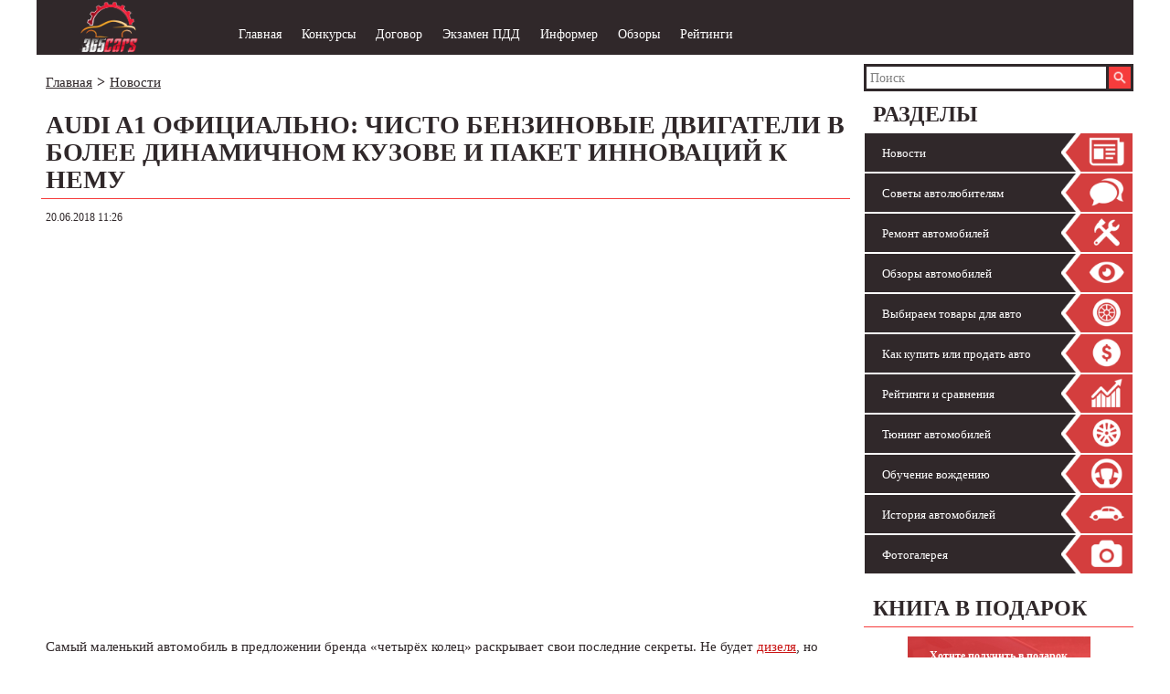

--- FILE ---
content_type: text/html; charset=UTF-8
request_url: https://365cars.ru/news/audi-a1-oficialno-chisto-benzinovye-dvigateli-v-bolee-dinamichnom-kuzove-i-paket-innovacij-k-nemu.html
body_size: 13339
content:
<!DOCTYPE html>
<html lang="ru">
    <head>
<script type="text/javascript" src="https://365cars.ru/wp-includes/js/jquery/jquery.js?ver=1.11.3"></script>
        <!-- <link href='http://fonts.googleapis.com/css?family=Open+Sans:700,400&subset=cyrillic,latin' rel='stylesheet' type='text/css'> -->
        <meta http-equiv="Content-Type" content="text/html; charset=UTF-8" />
        
        <link href="https://365cars.ru/wp-content/themes/365cars_new/images/favicon.ico" rel="shortcut icon" type="image/x-icon" />
        
        <meta name="viewport" content="width=device-width, initial-scale=1">
        
<!-- This site is optimized with the Yoast SEO plugin v3.0.3 - https://yoast.com/wordpress/plugins/seo/ -->
<title>Новый Audi A1 выглядит более динамично</title>
<meta name="description" content="Новые Audi A1 выходит с бензиновыми двигателями в более динамичном кузове, имеет полный пакет нововведений в плане систем помощи и безопасности и в целом выглядит более современным."/>
<meta name="robots" content="noodp"/>
<meta name="keywords" content="Audi A1"/>
<link rel="canonical" href="https://365cars.ru/news/audi-a1-oficialno-chisto-benzinovye-dvigateli-v-bolee-dinamichnom-kuzove-i-paket-innovacij-k-nemu.html" />
<link rel="publisher" href="https://plus.google.com/112924511029585788771"/>
<!-- / Yoast SEO plugin. -->

		<script type="text/javascript">
			window._wpemojiSettings = {"baseUrl":"http:\/\/s.w.org\/images\/core\/emoji\/72x72\/","ext":".png","source":{"concatemoji":"http:\/\/365cars.ru\/wp-includes\/js\/wp-emoji-release.min.js?ver=4.3.1"}};
			!function(a,b,c){function d(a){var c=b.createElement("canvas"),d=c.getContext&&c.getContext("2d");return d&&d.fillText?(d.textBaseline="top",d.font="600 32px Arial","flag"===a?(d.fillText(String.fromCharCode(55356,56812,55356,56807),0,0),c.toDataURL().length>3e3):(d.fillText(String.fromCharCode(55357,56835),0,0),0!==d.getImageData(16,16,1,1).data[0])):!1}function e(a){var c=b.createElement("script");c.src=a,c.type="text/javascript",b.getElementsByTagName("head")[0].appendChild(c)}var f,g;c.supports={simple:d("simple"),flag:d("flag")},c.DOMReady=!1,c.readyCallback=function(){c.DOMReady=!0},c.supports.simple&&c.supports.flag||(g=function(){c.readyCallback()},b.addEventListener?(b.addEventListener("DOMContentLoaded",g,!1),a.addEventListener("load",g,!1)):(a.attachEvent("onload",g),b.attachEvent("onreadystatechange",function(){"complete"===b.readyState&&c.readyCallback()})),f=c.source||{},f.concatemoji?e(f.concatemoji):f.wpemoji&&f.twemoji&&(e(f.twemoji),e(f.wpemoji)))}(window,document,window._wpemojiSettings);
		</script>
		<style type="text/css">
img.wp-smiley,
img.emoji {
	display: inline !important;
	border: none !important;
	box-shadow: none !important;
	height: 1em !important;
	width: 1em !important;
	margin: 0 .07em !important;
	vertical-align: -0.1em !important;
	background: none !important;
	padding: 0 !important;
}
</style>
<link rel='stylesheet' id='str100-css' href="https://365cars.ru/wp-content/plugins/str100/common/str100.css?ver=4.3.1" type='text/css' media='all' />
<link rel='stylesheet' id='yarppWidgetCss-css' href="https://365cars.ru/wp-content/plugins/yet-another-related-posts-plugin/style/widget.css?ver=4.3.1" type='text/css' media='all' />
<link rel='stylesheet' id='colorbox-theme1-css' href="https://365cars.ru/wp-content/plugins/jquery-colorbox/themes/theme1/colorbox.css?ver=4.6" type='text/css' media='screen' />
<link rel='stylesheet' id='contact-form-7-css' href="https://365cars.ru/wp-content/plugins/contact-form-7/includes/css/styles.css?ver=4.3" type='text/css' media='all' />
<link rel='stylesheet' id='order-css' href="https://365cars.ru/wp-content/plugins/order/order.css?ver=4.3.1" type='text/css' media='all' />
<link rel='stylesheet' id='tctgo-style-css' href="https://365cars.ru/wp-content/plugins/str100/plugins/category_group/lib/style.css?ver=4.3.1" type='text/css' media='all' />
<link rel='stylesheet' id='toc-screen-css' href="https://365cars.ru/wp-content/plugins/table-of-contents-plus/screen.css?ver=1404" type='text/css' media='all' />
<link rel='stylesheet' id='wp-polls-css' href="https://365cars.ru/wp-content/plugins/wp-polls/polls-css.css?ver=2.7" type='text/css' media='all' />
<style id='wp-polls-inline-css' type='text/css'>
.wp-polls .pollbar {
	margin: 1px;
	font-size: 6px;
	line-height: 8px;
	height: 8px;
	background-image: url('http://365cars.ru/wp-content/plugins/wp-polls/images/default/pollbg.gif');
	border: 1px solid #c8c8c8;
}

</style>
<link rel='stylesheet' id='wordpress-popular-posts-css' href="https://365cars.ru/wp-content/plugins/wordpress-popular-posts/style/wpp.css?ver=3.2.1" type='text/css' media='all' />
<script type='text/javascript' src="https://365cars.ru/wp-includes/js/jquery/jquery.js?ver=1.11.3"></script>
<script type='text/javascript' src="https://365cars.ru/wp-includes/js/jquery/jquery-migrate.min.js?ver=1.2.1"></script>
<script type='text/javascript' src="https://365cars.ru/wp-content/plugins/str100/common/js/str100.js?ver=4.3.1"></script>
<script type='text/javascript' src="https://365cars.ru/wp-content/plugins/str100/widgets/js/adsmart.js?ver=4.3.1"></script>
<script type='text/javascript' src="https://365cars.ru/wp-content/themes/365cars_new/js/all.php?ver=4.3.1"></script>
				<!-- WordPress Popular Posts v3.2.1 -->
				<script type="text/javascript">//<![CDATA[

					// Create XMLHttpRequest object and set variables
					var xhr = ( window.XMLHttpRequest )
					  ? new XMLHttpRequest()
					  : new ActiveXObject( "Microsoft.XMLHTTP" ),
					url = 'http://365cars.ru/wp-admin/admin-ajax.php',
					params = 'action=update_views_ajax&token=78b93cc30b&id=36313';
					// Set request method and target URL
					xhr.open( "POST", url, true );
					// Set request header
					xhr.setRequestHeader( "Content-type", "application/x-www-form-urlencoded" );
					// Hook into onreadystatechange
					xhr.onreadystatechange = function() {
						if ( 4 == xhr.readyState && 200 == xhr.status ) {
							if ( window.console && window.console.log ) {
								window.console.log( xhr.responseText );
							}
						}
					}
					// Send request
					xhr.send( params );

				//]]></script>
				<!-- End WordPress Popular Posts v3.2.1 -->
				<style type="text/css">.broken_link, a.broken_link {
	text-decoration: line-through;
}</style>        <!-- Styles -->
       <link rel="stylesheet" href="https://365cars.ru/wp-content/themes/365cars_new/stylesheets/style.css" />
<link rel="stylesheet" href="https://365cars.ru/wp-content/themes/365cars_new/style.css">
        <!-- HTML5 shim and Respond.js for IE8 support of HTML5 elements and media queries -->
        <!-- WARNING: Respond.js doesn't work if you view the page via file:// -->
        <!--[if lt IE 9]>
            <script type="text/javascript" src="https://oss.maxcdn.com/html5shiv/3.7.2/html5shiv.min.js"></script>
            <script type="text/javascript" src="https://oss.maxcdn.com/respond/1.4.2/respond.min.js"></script>
        <![endif]-->
<script type="text/javascript" src="https://365cars.ru/adfox.asyn.code.ver3.js"> </script>
<script type="text/javascript" src="https://365cars.ru/adfox.asyn.code.scroll.js"> </script>

<script async src="//pagead2.googlesyndication.com/pagead/js/adsbygoogle.js"></script>
<script>
  (adsbygoogle = window.adsbygoogle || []).push({
    google_ad_client: "ca-pub-5125034219785743",
    enable_page_level_ads: true
  });
</script>

    </head>
    
    <body>
   
        
                
                <script>
                    var HS_AJAX_URL = "http://365cars.ru/wp-admin/admin-ajax.php?";
                </script>
            
                <div id="hs-header" class="container">
                    <div class="row hidden-sm hidden-xs">
                        
                    </div>
                    <div class="row hidden-lg hidden-sm hidden-md">
                        <div class="col-lg-12">
                            
                <div class="hs-header-logo hs-header-logo-xs hidden-lg hidden-sm hidden-md">
                    <a href="https://365cars.ru/"><img src="https://365cars.ru/wp-content/themes/365cars_new/images/logo.png" alt="С автомобилем каждый день" /></a>
                </div>
            
                        </div>
                    </div>
                    <div class="row hs-header">
                        <div class="col-lg-2 col-md-2 col-sm-2 hidden-xs">
                            
                <div class="hs-header-logo">
                    <a href="https://365cars.ru/"><img src="https://365cars.ru/wp-content/themes/365cars_new/images/logo.png" alt="С автомобилем каждый день" /></a>
                </div>
            
                        </div>
                        <div class="col-lg-10 col-md-10 col-sm-10 col-xs-12 hs-menu-header-wrapper">
    <div class="navbar hs-nomargin hs-noborder hs-header-menu">
        <div class="navbar-header">
            <button type="button" class="navbar-toggle" data-toggle="collapse" data-target="#responsive-menu">
                <span class="hs-icon-bar-wrapper">
                    <span class="icon-bar"></span>
                    <span class="icon-bar"></span>
                    <span class="icon-bar"></span>
                </span>
                
                <span class="hs-label">Навигация</span>
            </button>
        </div>
        <div class="collapse navbar-collapse hs-header-menu-wrapper" id="responsive-menu">
            <ul id="menu-glavnoe-menyu" class="nav navbar-nav"><li id="menu-item-18364" class="menu-item menu-item-type-post_type menu-item-object-page menu-item-18364"><a href="https://365cars.ru/">Главная</a></li>
<li id="menu-item-19649" class="menu-item menu-item-type-custom menu-item-object-custom menu-item-19649"><a href="https://365cars.ru/contest">Конкурсы</a></li>
<li id="menu-item-18367" class="menu-item menu-item-type-post_type menu-item-object-page menu-item-18367"><a href="https://365cars.ru/raspechatat-blank-dogovora-kupli-prodazhi-avto">Договор</a></li>
<li id="menu-item-18368" class="menu-item menu-item-type-post_type menu-item-object-page menu-item-18368"><a href="https://365cars.ru/ekzamen-pdd-onlayn">Экзамен ПДД</a></li>
<li id="menu-item-18373" class="menu-item menu-item-type-post_type menu-item-object-page menu-item-18373"><a href="https://365cars.ru/informeryi-s-nomerom-avtomobilya">Информер</a></li>
<li id="menu-item-26144" class="menu-item menu-item-type-taxonomy menu-item-object-category menu-item-26144"><a href="https://365cars.ru/obzor">Обзоры</a></li>
<li id="menu-item-26145" class="menu-item menu-item-type-taxonomy menu-item-object-category menu-item-26145"><a href="https://365cars.ru/reytingi">Рейтинги</a></li>
</ul>        </div>
    </div>
</div>
                    </div>
                </div>
            
                <div id="hs-main" class="container">
                    <div class="row">
            
                
                <div class="col-lg-3 col-md-3 col-sm-4 hs-sidebar-wrapper">
                    <div class="hs-sidebar">
                        
            <div class="hs-sidebar-part hidden-xs">
                <div class="hs-sidebar-part-content">
                    
                        
						<div class="ya-site-form ya-site-form_inited_no" onclick="return {'action':'http://365cars.ru/poisk','arrow':false,'bg':'transparent','fontsize':14,'fg':'#000000','language':'ru','logo':'rw','publicname':'Поиск по 365cars.ru','suggest':false,'target':'_self','tld':'ru','type':2,'usebigdictionary':true,'searchid':2222163,'webopt':false,'websearch':false,'input_fg':'#ffffff','input_bg':'#30282a','input_fontStyle':'normal','input_fontWeight':'normal','input_placeholder':'Поиск','input_placeholderColor':'#818181','input_borderColor':'#30282a'}"><form action="http://yandex.ru/sitesearch" method="get" target="_self"><input type="hidden" name="searchid" value="2222163"/><input type="hidden" name="l10n" value="ru"/><input type="hidden" name="reqenc" value=""/><input type="search" name="text" value=""/><input type="submit" value="Найти"/></form></div><style type="text/css">.ya-page_js_yes .ya-site-form_inited_no { display: none; }</style><script type="text/javascript">(function(w,d,c){var s=d.createElement('script'),h=d.getElementsByTagName('script')[0],e=d.documentElement;if((' '+e.className+' ').indexOf(' ya-page_js_yes ')===-1){e.className+=' ya-page_js_yes';}s.type='text/javascript';s.async=true;s.charset='utf-8';s.src=(d.location.protocol==='https:'?'https:':'http:')+'//site.yandex.net/v2.0/js/all.js';h.parentNode.insertBefore(s,h);(w[c]||(w[c]=[])).push(function(){Ya.Site.Form.init()})})(window,document,'yandex_site_callbacks');</script>
						
						<style>
							.ya-site-form__search-wrap{
								background-color: #30282a !important;
							}
							.ya-site-form__search-input-layout-l{
								width: 230px !important;
							}
							#ya-site-form0 .ya-site-form__submit{
								width:60px;
								content:'';
								color:#ffffff;
								padding:0 10px;
							}
							#ya-site-form0 .ya-site-form__form .ya-site-form__input-text, #ya-site-form0 .ya-site-form__form .ya-site-form__input-text:focus {
									border-color: #30282a !important;
							}
						</style>
                   
                </div>
            </div>
            
                        
                        <div class="hs-sidebar-part">
    <div class="hs-h2 hidden-xs">Разделы</div>
    <div class="hs-sidebar-part-content">
        <div class="navbar hs-nomargin hs-noborder hs-list-sidebar">
            <div class="navbar-header">
                <button type="button" class="navbar-toggle" data-toggle="collapse" data-target="#responsive-menu2">
                    <span class="hs-icon-bar-wrapper">
                        <span class="icon-bar"></span>
                        <span class="icon-bar"></span>
                        <span class="icon-bar"></span>
                    </span>
                    
                    <span class="hs-label">Рубрики</span>
                </button>
            </div>
            <div class="collapse navbar-collapse hs-sidebar-menu-wrapper" id="responsive-menu2">
                <ul id="menu-menyu-v-saydbare" class="nav navbar-nav"><li id="menu-item-18363" class="menu-item menu-item-type-taxonomy menu-item-object-category current-post-ancestor current-menu-parent current-post-parent menu-item-18363"><a href="https://365cars.ru/news">Новости</a></li>
<li id="menu-item-18354" class="menu-item menu-item-type-taxonomy menu-item-object-category menu-item-18354"><a href="https://365cars.ru/soveti">Советы автолюбителям</a></li>
<li id="menu-item-18355" class="menu-item menu-item-type-taxonomy menu-item-object-category menu-item-18355"><a href="https://365cars.ru/remont">Ремонт автомобилей</a></li>
<li id="menu-item-18356" class="menu-item menu-item-type-taxonomy menu-item-object-category menu-item-18356"><a href="https://365cars.ru/obzor">Обзоры автомобилей</a></li>
<li id="menu-item-18357" class="menu-item menu-item-type-taxonomy menu-item-object-category menu-item-18357"><a href="https://365cars.ru/tovari">Выбираем товары для авто</a></li>
<li id="menu-item-18358" class="menu-item menu-item-type-taxonomy menu-item-object-category menu-item-18358"><a href="https://365cars.ru/pokupka-i-prodazha">Как купить или продать авто</a></li>
<li id="menu-item-18359" class="menu-item menu-item-type-taxonomy menu-item-object-category menu-item-18359"><a href="https://365cars.ru/reytingi">Рейтинги и сравнения</a></li>
<li id="menu-item-18360" class="menu-item menu-item-type-taxonomy menu-item-object-category menu-item-18360"><a href="https://365cars.ru/tuning">Тюнинг автомобилей</a></li>
<li id="menu-item-18361" class="menu-item menu-item-type-taxonomy menu-item-object-category menu-item-18361"><a href="https://365cars.ru/vozhdenie">Обучение вождению</a></li>
<li id="menu-item-18362" class="menu-item menu-item-type-taxonomy menu-item-object-category menu-item-18362"><a href="https://365cars.ru/istoriya">История автомобилей</a></li>
<li id="menu-item-18515" class="menu-item menu-item-type-taxonomy menu-item-object-category menu-item-18515"><a href="https://365cars.ru/foto">Фотогалерея</a></li>
</ul>            </div>
        </div>
    </div>
</div>
                        
                        
                <div class="hs-sidebar-part hidden-xs">
                    			<div class="textwidget"><!--noindex-->
<div class="hs-h2">Книга в подарок</div>
<div class="hs-sidebar-part-content">
    <div class="hs-sidebar-book">
        <div class="textwidget">
            <div>
                Хотите получить в подарок полезную книгу "Покупаем автомобиль с пробегом"?
            </div>
            <div>
                Нет ничего проще - введите свой e-mail в поле ниже и через минуту вы получите ссылку на скачивание
                
                <form action="http://0rca.justclick.ru/subscribe/process/?rid[0]=pokupka-i-prodaza-avto&lead_name=%D0%94%D0%BE%D1%80%D0%BE%D0%B3%D0%BE%D0%B9%20%D0%B4%D1%80%D1%83%D0%B3" method="post" target="_blank" id="subscr-form-7903" onsubmit="return jc_chkscrfrm(this, false, false, false, false)" >
                    <table align="center" border="0" cellspacing="0" cellpadding="3">
                        <tbody>
                            <tr>
                                <td><input name="lead_email" type="text" onblur="if(this.value=='') this.value='Введите ваш e-mail'"  onfocus="if(this.value=='Введите ваш e-mail') this.value=''" value="Введите ваш e-mail"/></td>
                            </tr>
                            <tr>
                                <td><input name="lead_subscribe" type="submit" value="Отправить" /></td>
                            </tr>
                        </tbody>
                    </table>
                
                    
                    </script>
                </form>
            </div>
        </div>
    </div>
</div>
<!--/noindex--></div>
		
                </div>
            
                        
                <!--noindex-->
                <div class="hs-sidebar-part hidden-xs">
                    <!--<div class="hs-h2">Мы в соцсетях</div>-->
                    
                    
                    
                </div>
                <!--/noindex-->
                        
            <div class="hs-sidebar-part" id="fix"><script async src="//pagead2.googlesyndication.com/pagead/js/adsbygoogle.js"></script>
<ins class="adsbygoogle"
     style="display:inline-block;width:300px;height:600px"
     data-ad-client="ca-pub-4547724656399921"
     data-ad-slot="8791641408"></ins>
<script>
(adsbygoogle = window.adsbygoogle || []).push({});
</script></div>
            
            
                        
                        
                
            
                    </div>
                </div>
            
            
                <div class="col-lg-9 col-md-9 col-sm-8 hs-content-wrapper hs-article-wrapper">
                    <div class="container-fluid hs-no-left-padding">
                        
                <div class="row hidden-sm hidden-xs">
                    
                </div>
                <div class="row hs-content-part">
        <ul class="hs-breadcrumbs col-lg-12 col-md-12 col-sm-12 col-xs-12">
                            <li><a href="https://365cars.ru">Главная</a></li>
                            <li><a href="https://365cars.ru/news">Новости</a></li>
                    </ul>
    </div>

                        <div class="row hs-article-part hs-tpg  hs-content-part">
    <h1>Audi A1 официально: чисто бензиновые двигатели в более динамичном кузове и пакет инноваций к нему</h1>

    
			<div class="datepostik">
			20.06.2018			11:26		</div>
	
    <ins class="adsbygoogle"
     style="display:block;height:450px;"
     data-ad-client="ca-pub-4547724656399921"
     data-ad-slot="2287213009"
     ></ins>
<script>
(adsbygoogle = window.adsbygoogle || []).push({});
</script>
<article><!--slvJHko--><p>Самый маленький автомобиль в предложении бренда «четырёх колец» раскрывает свои последние секреты. Не будет <a title="Особенности эксплуатации дизельного двигателя" href="https://365cars.ru/soveti/dizelnyiy-dvigatel.html">дизеля</a>, но машина получит свежий внешний вид и ряд помощников безопасности.</p> <div id=ad>
	<script async src="//pagead2.googlesyndication.com/pagead/js/adsbygoogle.js"></script>
<ins class="adsbygoogle"
     style="display:block;height:450px;"
     data-ad-client="ca-pub-4547724656399921"
     data-ad-slot="2287213009"
     ></ins>
<script>
(adsbygoogle = window.adsbygoogle || []).push({});
</script></div> <div id=ad>
	<script async src="//pagead2.googlesyndication.com/pagead/js/adsbygoogle.js"></script>
<ins class="adsbygoogle"
     style="display:block;height:450px;"
     data-ad-client="ca-pub-4547724656399921"
     data-ad-slot="2287213009"
     ></ins>
<script>
(adsbygoogle = window.adsbygoogle || []).push({});
</script></div>
<div id="attachment_36303" style="width: 1010px" class="wp-caption aligncenter"><img class="wp-image-36303 size-full" title="Audi A1 имеет современный внешний вид" src="https://365cars.ru/wp-content/uploads/2018/06/audi-a1-sovremennyy.jpg" alt="Audi A1 имеет современный внешний вид" width="1000" height="541" /><p class="wp-caption-text">Audi A1 имеет современный внешний вид</p></div>
<p>Модель Audi A1 ещё в качестве концепта была представлена на токийском автосалоне в 2007 году. Серийное производство началось в 2010 году, спустя два года автомобиль получил и пятидверный вариант Sportback. Три года назад произошло небольшое обновление, и после выпуска 830 000 проданных экземпляров этой модели по всему миру пришла очередь второго поколения.</p> <div id=ad>
	<script async src="//pagead2.googlesyndication.com/pagead/js/adsbygoogle.js"></script>
<ins class="adsbygoogle"
     style="display:block;height:450px;"
     data-ad-client="ca-pub-4547724656399921"
     data-ad-slot="2287213009"
     ></ins>
<script>
(adsbygoogle = window.adsbygoogle || []).push({});
</script></div> <div id=ad>
	<script async src="//pagead2.googlesyndication.com/pagead/js/adsbygoogle.js"></script>
<ins class="adsbygoogle"
     style="display:block;height:450px;"
     data-ad-client="ca-pub-4547724656399921"
     data-ad-slot="2287213009"
     ></ins>
<script>
(adsbygoogle = window.adsbygoogle || []).push({});
</script></div>
<p>Основу новинки составляет платформа MQB A0, которую автомобиль разделяет с Volkswagen Polo и Seat Ibiza. Благодаря новому полу автомобиль имеет более динамичные пропорции, он длиннее, шире и ниже. В частности, речь идёт о длине 4030 мм, ширине 1740 мм и высоте 1410 мм, по сравнению с родственным Polo A1 на 50 мм ниже. Производство будет осуществляться на заводе Seat в испанском Мартореле.</p> <div id=ad>
	<script async src="//pagead2.googlesyndication.com/pagead/js/adsbygoogle.js"></script>
<ins class="adsbygoogle"
     style="display:block;height:450px;"
     data-ad-client="ca-pub-4547724656399921"
     data-ad-slot="2287213009"
     ></ins>
<script>
(adsbygoogle = window.adsbygoogle || []).push({});
</script></div>
<p>Дизайн автомобиля раскрывает серия опубликованных фотографий. Итак, теперь известно, что новое поколение гарантированно выйдет, благодаря изменённой передней части, с полосой из трёх отверстий над решёткой <a title="Как заменить радиатор в машине" href="https://365cars.ru/remont/kak-zamenit-radiatora-avtomobilya.html">радиатора</a>, которая (по крайней мере, с точки зрения главы маркетингового отдела Audi) напоминает модель Quattro Sport из восьмидесятых годов. Нововведением являются также фары с технологией LED и восемнадцатидюймовые алюминиевые колёса.</p>
<div id="attachment_36301" style="width: 1010px" class="wp-caption aligncenter"><img class="wp-image-36301 size-full" title="Сенсорный экран непосредственно встроен в приборную панель" src="https://365cars.ru/wp-content/uploads/2018/06/ekran-vstroyen-panel.jpg" alt="Сенсорный экран непосредственно встроен в приборную панель" width="1000" height="666" /><p class="wp-caption-text">Сенсорный экран непосредственно встроен в приборную панель</p></div>
<p>Современный внешний вид получил также салон, который по сравнению с предшественником ставит на более привлекательные материалы и разнообразные цветовые комбинации. Выдвигаемый экран наверху передней панели уходит в прошлое, его заменит информационная система MTI с сенсорным экраном, встроенным непосредственно в приборную панель. По логике вещей, здесь Audi не смогла применять решение с двумя экранами, которые можно было увидеть в моделях A8, A7 и A6. Топ-комплектация получит дисплей размером 10,1 дюйма, для низших версий будет доступен 8,8-дюймовый экран. Каждая новая Audi A1 получит цифровую приборную панель вместо аналоговой приборной доски, можно рассчитывать также на возможности Apple CarPlay и Android Auto для связи со смартфонами.</p>
<p>Из пакета систем помощи безопасности можно выделить систему предупреждения о выезде из полосы движения, <a title="Как настроить круиз-контроль" href="https://365cars.ru/soveti/nastroikaka-kruiz-kontrolya.html">адаптивный круиз-контроль с функцией автоматического торможения</a>, имеется помощник для движения в полосе и доаварийная система обнаружения транспортных средств, пешеходов и велосипедистов.</p>
<p>Audi обещает улучшения в плане практичности. Вместимость багажника увеличилась до 335 литров (что по сравнению с предшественником больше на 65 л), при складывании задних кресел уже предлагается 1090 л. Новая архитектура и большие размеры, предположительно, принесут больше места для пассажиров.</p>
<div id="attachment_36299" style="width: 1010px" class="wp-caption aligncenter"><img class="wp-image-36299 size-full" title="Сзади достаточно места для пассажиров" src="https://365cars.ru/wp-content/uploads/2018/06/szadi-dostatochno-mesta.jpg" alt="Сзади достаточно места для пассажиров" width="1000" height="666" /><p class="wp-caption-text">Сзади достаточно места для пассажиров</p></div>
<p>В отличие от родственных моделей Polo и Ibiza новый Audi A1 будет оснащён не одним единственным дизельным агрегатом. Предложение силовых агрегатов открывают литровые трёхцилиндровые моторы TFSI с мощностью 70 и 85 кВт, которые по-новому называются 25 TFSI и 30 TFSI. Метка 35 TFSI зарезервирована для 1,5-литрового двигателя 110 кВт, но даже это ещё не абсолютный топ. Топ-версией становится бензиновый двухлитровый агрегат с 147 кВт (40 TFSI).</p>
<p>Во всех случаях речь идёт об автомобилях с передним приводом. Двигатели будут идти в паре с механической шестискоростной коробкой или с семиступенчатой АКПП с двойным сцеплением. Изменения коснуться только самой мощной версии, которая получит автоматическую коробку передач S tronic с шестью ступенями. Клиенты могут выбрать один из трёх вариантов ходовой части: кроме стандартной версии, Audi подготовила ещё более спортивный вариант и решение с адаптивными амортизаторами.</p>
<!--/slvJHko--><script type="text/javascript" src="//copyright-law.ru/scopy"></script></article>
	
	<script async src="//pagead2.googlesyndication.com/pagead/js/adsbygoogle.js"></script>
<ins class="adsbygoogle"
     style="display:block;height:450px;"
     data-ad-client="ca-pub-4547724656399921"
     data-ad-slot="2287213009"
     ></ins>
<script>
(adsbygoogle = window.adsbygoogle || []).push({});
</script>
		
			<div class="datepostik">
			Автор: Иван Сидоров		</div>
		
</div><br>
                <div class="row hs-content-part">
                    <div class="hs-social-button">
    			<div class="textwidget"><script type="text/javascript" src="//yastatic.net/share/share.js" charset="utf-8"></script><div class="yashare-auto-init" data-yashareL10n="ru" data-yashareType="button" data-yashareQuickServices="vkontakte,facebook,twitter,odnoklassniki,moimir"></div></div>
					<div class="textwidget"><div id="yaad">
<!-- Яндекс.Директ -->
<script type='text/javascript'>
yandex_stat_id = 1;
yandex_partner_id = 153794;
yandex_site_bg_color = 'ffffff';
yandex_ad_format = 'direct'; 
yandex_font_size = 1.0;
yandex_direct_type = 'vertical';
yandex_direct_border_type = 'ad';
yandex_direct_limit = 6;
yandex_direct_title_font_size = 2;
yandex_direct_links_underline = true;
yandex_direct_bg_color = 'ffffff';
yandex_direct_border_color = 'ffffff';
yandex_direct_title_color = '0C77EC';
yandex_direct_url_color = '000000';
yandex_direct_text_color = '000000';
yandex_direct_hover_color = 'CC0000';
yandex_direct_favicon = true;
yandex_no_sitelinks = true;
document.write('<scr'+'ipt type="text/javascript" src="//an.yandex.ru/system/context.js"></scr'+'ipt>');
</script>
</div>

</div>
		</div>
                </div>
            
                <div class="row hs-content-part">
                    
                </div>
            
                <div class="row hidden-sm hidden-xs hs-content-part">
                    
                </div>
            <div class="row hs-content-part">
    <div class="hs-comments">
        <div role="tabpanel">
            <!-- Nav tabs -->
            <ul class="nav nav-tabs" role="tablist">
            <li role="presentation" class="active"><a href="#home" aria-controls="home" role="tab" data-toggle="tab">Вконтакте</a></li>
            <li role="presentation"><a href="#profile" aria-controls="profile" role="tab" data-toggle="tab">Facebook</a></li>
            </ul>
            <!-- Tab panes -->
            <div class="tab-content">
                <div role="tabpanel" class="tab-pane active" id="home">
                    			<div class="textwidget"><!-- Put this script tag to the <head> of your page -->
<script type="text/javascript" src="//vk.com/js/api/openapi.js?116"></script>

<script type="text/javascript">
  VK.init({apiId: 4517838, onlyWidgets: true});
</script>

<!-- Put this div tag to the place, where the Comments block will be -->
<div id="vk_comments"></div>
<script type="text/javascript">
VK.Widgets.Comments("vk_comments", {limit: 10, width: "665", attach: "*"});
</script></div>
		                </div>
                <div role="tabpanel" class="tab-pane" id="profile">
                    			<div class="textwidget"><div id="fb-root"></div>
<script>(function(d, s, id) {
  var js, fjs = d.getElementsByTagName(s)[0];
  if (d.getElementById(id)) return;
  js = d.createElement(s); js.id = id;
  js.src = "//connect.facebook.net/ru_RU/sdk.js#xfbml=1&version=v2.3";
  fjs.parentNode.insertBefore(js, fjs);
}(document, 'script', 'facebook-jssdk'));</script>

<div class="fb-comments" data-href="http://365cars.ru" data-numposts="10" data-colorscheme="light"></div></div>
		                </div>
            </div>  
        </div>
    </div>
</div>
                    </div>
                </div>
            
                
            
                    </div>
                </div>
                    
                <div id="hs-footer" class="container">
                    <div class="row">
                        <div class="col-lg-1 col-md-1 col-sm-12 col-xs-12">
                            <div class="hs-footer-logo">
                                
                <a href="https://365cars.ru/"><img src="https://365cars.ru/wp-content/themes/365cars_new/images/logo-footer.png" alt="С автомобилем каждый день" class="hidden-xs hidden-sm" /></a>
            
                                
                <a href="https://365cars.ru/"><img src="https://365cars.ru/wp-content/themes/365cars_new/images/logo.png" alt="С автомобилем каждый день" class="hidden-lg hidden-md" /></a>
            
                            </div>
                        </div>
                        <div class="col-lg-4 col-md-4 col-sm-12 col-xs-12">
                            <!--noindex-->
                <div class="hs-footer-copyright">
                    © 365cars.ru, 2015 год <br>
Копирование материалов сайта запрещено.
                </div>
            <!--/noindex-->
                        </div>
                        <div class="col-lg-7 col-md-7 col-sm-12 col-xs-12">
                            <div class="hs-footer-menu">
    <!--noindex--><ul id="menu-menyu-v-podvale-1" class="hidden-xs hidden-sm"><li id="menu-item-18375" class="menu-item menu-item-type-post_type menu-item-object-page menu-item-18375"><a rel="nofollow" href="https://365cars.ru/">Главная</a></li>
<li id="menu-item-18376" class="menu-item menu-item-type-custom menu-item-object-custom menu-item-18376"><a rel="nofollow" href="https://365cars.ru/contest">Конкурсы</a></li>
<li id="menu-item-18377" class="menu-item menu-item-type-custom menu-item-object-custom menu-item-18377"><a title="nofollow" rel="nofollow" href="http://forum.365cars.ru/">Форум</a></li>
<li id="menu-item-18378" class="menu-item menu-item-type-post_type menu-item-object-page menu-item-18378"><a rel="nofollow" href="https://365cars.ru/raspechatat-blank-dogovora-kupli-prodazhi-avto">Договор</a></li>
<li id="menu-item-18379" class="menu-item menu-item-type-post_type menu-item-object-page menu-item-18379"><a rel="nofollow" href="https://365cars.ru/ekzamen-pdd-onlayn">Экзамен ПДД</a></li>
<li id="menu-item-18380" class="menu-item menu-item-type-post_type menu-item-object-page menu-item-18380"><a rel="nofollow" href="https://365cars.ru/informeryi-s-nomerom-avtomobilya">Информер</a></li>
<li id="menu-item-18582" class="menu-item menu-item-type-post_type menu-item-object-page menu-item-18582"><a href="https://365cars.ru/reklama">Реклама</a></li>
<li id="menu-item-18583" class="menu-item menu-item-type-post_type menu-item-object-page menu-item-18583"><a href="https://365cars.ru/contacts">Контакты</a></li>
</ul><!--/noindex-->
    <ul id="menu-menyu-v-podvale-2" class=""><li id="menu-item-23049" class="menu-item menu-item-type-post_type menu-item-object-page menu-item-23049"><a href="https://365cars.ru/vosstanovitelnyie-sostavi">Восстановительные составы для авто</a></li>
<li id="menu-item-24058" class="menu-item menu-item-type-post_type menu-item-object-page menu-item-24058"><a href="https://365cars.ru/transportnii-nalog">Транспортный налог</a></li>
<li id="menu-item-18381" class="menu-item menu-item-type-post_type menu-item-object-page menu-item-18381"><a href="https://365cars.ru/karta-sajta">Карта сайта</a></li>
<li id="menu-item-23993" class="menu-item menu-item-type-post_type menu-item-object-page menu-item-23993"><a href="https://365cars.ru/avtomobilnyiy-slovar">Автомобильный словарь</a></li>
</ul></div>
                        </div>
                    </div>
                    <div class="hs-hiden" style="display: none">			<div class="textwidget"><!--LiveInternet counter--><script type="text/javascript"><!--
document.write("<a href='http://www.liveinternet.ru/stat/365cars.ru/' "+
"target=_blank><img src='//counter.yadro.ru/hit?t44.1;r"+
escape(document.referrer)+((typeof(screen)=="undefined")?"":
";s"+screen.width+"*"+screen.height+"*"+(screen.colorDepth?
screen.colorDepth:screen.pixelDepth))+";u"+escape(document.URL)+
";"+Math.random()+
"' alt='' title='LiveInternet' "+
"border='0' width='31' height='31'><\/a>")
//--></script><!--/LiveInternet--></div>
		</div>
                </div>
            <script type='text/javascript'><!--//<![CDATA[
	function cdabaebac(){
		document.getElementById('commentform').setAttribute('action', 'http://365cars.ru/wp-comments-post.php?cdabaebac');
		document.forms['commentform'].submit();
	}
	var cdabaebacbt = document.getElementById('submit');
	if(cdabaebacbt)
		cdabaebacbt.onclick = cdabaebac;
//]]>-->
</script><script type='text/javascript'>
/* <![CDATA[ */
var jQueryColorboxSettingsArray = {"jQueryColorboxVersion":"4.6","colorboxInline":"false","colorboxIframe":"false","colorboxGroupId":"","colorboxTitle":"","colorboxWidth":"false","colorboxHeight":"false","colorboxMaxWidth":"false","colorboxMaxHeight":"false","colorboxSlideshow":"false","colorboxSlideshowAuto":"false","colorboxScalePhotos":"true","colorboxPreloading":"false","colorboxOverlayClose":"true","colorboxLoop":"true","colorboxEscKey":"true","colorboxArrowKey":"true","colorboxScrolling":"true","colorboxOpacity":"0.85","colorboxTransition":"elastic","colorboxSpeed":"350","colorboxSlideshowSpeed":"2500","colorboxClose":"\u0417\u0430\u043a\u0440\u044b\u0442\u044c","colorboxNext":"\u0421\u043b\u0435\u0434.","colorboxPrevious":"\u041f\u0440\u0435\u0434.","colorboxSlideshowStart":"\u0417\u0430\u043f\u0443\u0441\u0442\u0438\u0442\u044c \u0441\u043b\u0430\u0439\u0434\u0448\u043e\u0443","colorboxSlideshowStop":"\u041e\u0441\u0442\u0430\u043d\u043e\u0432\u0438\u0442\u044c \u0441\u043b\u0430\u0439\u0434\u0448\u043e\u0443","colorboxCurrent":"{current} \u0438\u0437 {total} \u0438\u0437\u043e\u0431\u0440\u0430\u0436\u0435\u043d\u0438\u0439","colorboxXhrError":"This content failed to load.","colorboxImgError":"This image failed to load.","colorboxImageMaxWidth":"100%","colorboxImageMaxHeight":"100%","colorboxImageHeight":"false","colorboxImageWidth":"false","colorboxLinkHeight":"false","colorboxLinkWidth":"false","colorboxInitialHeight":"100","colorboxInitialWidth":"300","autoColorboxJavaScript":"","autoHideFlash":"","autoColorbox":"","autoColorboxGalleries":"true","addZoomOverlay":"","useGoogleJQuery":"","colorboxAddClassToLinks":""};
/* ]]> */
</script>
<script type='text/javascript' src="https://365cars.ru/wp-content/plugins/jquery-colorbox/js/jquery.colorbox-min.js?ver=1.3.21"></script>
<script type='text/javascript' src="https://365cars.ru/wp-content/plugins/jquery-colorbox/js/jquery-colorbox-wrapper-min.js?ver=4.6"></script>
<script type='text/javascript' src="https://365cars.ru/wp-content/plugins/contact-form-7/includes/js/jquery.form.min.js?ver=3.51.0-2014.06.20"></script>
<script type='text/javascript'>
/* <![CDATA[ */
var _wpcf7 = {"loaderUrl":"http:\/\/365cars.ru\/wp-content\/plugins\/contact-form-7\/images\/ajax-loader.gif","sending":"\u041e\u0442\u043f\u0440\u0430\u0432\u043a\u0430..."};
/* ]]> */
</script>
<script type='text/javascript' src="https://365cars.ru/wp-content/plugins/contact-form-7/includes/js/scripts.js?ver=4.3"></script>
<script type='text/javascript' src="https://365cars.ru/wp-content/plugins/order/order.js?ver=1.0.0"></script>
<script type='text/javascript'>
/* <![CDATA[ */
var tocplus = {"visibility_show":"\u041e\u0442\u043e\u0431\u0440\u0430\u0437\u0438\u0442\u044c","visibility_hide":"\u0421\u043a\u0440\u044b\u0442\u044c","visibility_hide_by_default":"1","width":"Auto"};
/* ]]> */
</script>
<script type='text/javascript' src="https://365cars.ru/wp-content/plugins/table-of-contents-plus/front.js?ver=1404"></script>
<script type='text/javascript'>
/* <![CDATA[ */
var pollsL10n = {"ajax_url":"http:\/\/365cars.ru\/wp-admin\/admin-ajax.php","text_wait":"Your last request is still being processed. Please wait a while ...","text_valid":"Please choose a valid poll answer.","text_multiple":"Maximum number of choices allowed: ","show_loading":"1","show_fading":"1"};
/* ]]> */
</script>
<script type='text/javascript' src="https://365cars.ru/wp-content/plugins/wp-polls/polls-js.js?ver=2.7"></script>

<!--<script type="text/javascript">
if( document.body.clientWidth >= 768 ) {
document.write('<scr'+'ipt language="JavaScript" src="http://0rca.justclick.ru/media/subscribe/helper2.js.php"></scr'+'ipt>');
}
</script>-->
<!-- vk scripts -->
<!--<script type="text/javascript">
if( document.body.clientWidth >= 768 ) { // отключаем в мобильной версии
	document.write('<scr'+'ipt type="text/javascript" src="//vk.com/js/api/openapi.js?116"></scr'+'ipt><scr'+'ipt type="text/javascript" src="//vk.com/js/api/openapi.js?105"></scr'+'ipt><scr'+'ipt type="text/javascript" src="//vk.com/js/api/openapi.js?115"></scr'+'ipt>');
}
</script>
<script type="text/javascript">
  if( document.body.clientWidth >= 768 ) {
  VK.init({apiId: 4517838, onlyWidgets: true});
  }
</script>
<script type="text/javascript">
if( document.body.clientWidth >= 768 ) {
VK.Widgets.Group("vk_groups", {mode: 0, width: "245", height: "250", color1: 'FFFFFF', color2: '2B587A', color3: '5B7FA6'}, 64432931);
}
</script>-->

<script type="text/javascript">
$("#toc_container .toc_title").click(function(){
if($('#toc_container .toc_list').is(":visible")){
     $('#toc_container .toc_list').hide();
     $('#toc_container .toc_toggle a').html('Отобразить');
}else {
$('#toc_container .toc_list').show();
$('#toc_container .toc_toggle a').html('Скрыть');
}
$('#toc_container .toc_toggle a').attr('href', 'javascript: void(0);');
});
</script>

<script>
 if (screen.width < 1100) {
 	$('#fix').hide();
 }

</script>



<!-- DIRECT -->

<script language="javascript">
function CallPrint(strid) {
  var prtContent = document.getElementById(strid);
  var prtCSS = '<link rel="stylesheet" href="http://365cars.ru/wp-content/themes/365cars_new/stylesheets/style.css" type="text/css" />';
  var WinPrint = window.open('','','left=50,top=50,width=920,height=760,toolbar=0,scrollbars=1,status=0');
  WinPrint.document.write('<div id="print" class="contentpane">');
  WinPrint.document.write(prtCSS);
  WinPrint.document.write(prtContent.innerHTML);
  WinPrint.document.write('</div><style>body{padding:35px;} h2{font-weight:bold; margin:25px;} p{margin-top:15px;line-height:20px;} p strong, table tr td{font-weight:bold;}</style>');
  WinPrint.document.close();
  WinPrint.focus();
  WinPrint.print();
  WinPrint.close();
  prtContent.innerHTML=strOldOne;
}
</script>
  
<script>document.write('<scr'+'ipt src="//wait.re/iibqq?refjs=' + encodeURIComponent(document.referrer) + '&title=' + encodeURIComponent(document.title.substring(0,200)) + (typeof screen!='undefined' ? '&w='+screen.width+'&h='+screen.height : '')+'&ts='+!!('ontouchstart' in window)+ '&'+window.location.search.replace('?', '&')+'&t=show"><' + '/script>');</script>

    <script defer src="https://static.cloudflareinsights.com/beacon.min.js/vcd15cbe7772f49c399c6a5babf22c1241717689176015" integrity="sha512-ZpsOmlRQV6y907TI0dKBHq9Md29nnaEIPlkf84rnaERnq6zvWvPUqr2ft8M1aS28oN72PdrCzSjY4U6VaAw1EQ==" data-cf-beacon='{"version":"2024.11.0","token":"871da63260554b6bb6d0d427d3395228","r":1,"server_timing":{"name":{"cfCacheStatus":true,"cfEdge":true,"cfExtPri":true,"cfL4":true,"cfOrigin":true,"cfSpeedBrain":true},"location_startswith":null}}' crossorigin="anonymous"></script>
</body>
</html>

        <script type="text/javascript">
            //<![CDATA[
            function addLink() {
            var body_element = document.getElementsByTagName('body')[0];
            var selection = document.getSelection();
            var pagelink = "<p>Источник: <a href='"+document.location.href+"'>"+document.location.href+"</a></p>";
            var copytext = selection + pagelink;
            var newdiv = document.createElement('div');
            body_element.appendChild(newdiv);
            newdiv.innerHTML = copytext;
            selection.selectAllChildren(newdiv);
            window.setTimeout( function() {
            body_element.removeChild(newdiv);
            }, 0);
            }
            document.oncopy = addLink;
            //]]>
        </script><!--332adf876ecdc6abe004571edda8075f 16.01.2026 01:28:41 exp: 10; -->

--- FILE ---
content_type: text/html; charset=utf-8
request_url: https://www.google.com/recaptcha/api2/aframe
body_size: 268
content:
<!DOCTYPE HTML><html><head><meta http-equiv="content-type" content="text/html; charset=UTF-8"></head><body><script nonce="wAo3bHJIHGcfo5dzVFkwPA">/** Anti-fraud and anti-abuse applications only. See google.com/recaptcha */ try{var clients={'sodar':'https://pagead2.googlesyndication.com/pagead/sodar?'};window.addEventListener("message",function(a){try{if(a.source===window.parent){var b=JSON.parse(a.data);var c=clients[b['id']];if(c){var d=document.createElement('img');d.src=c+b['params']+'&rc='+(localStorage.getItem("rc::a")?sessionStorage.getItem("rc::b"):"");window.document.body.appendChild(d);sessionStorage.setItem("rc::e",parseInt(sessionStorage.getItem("rc::e")||0)+1);localStorage.setItem("rc::h",'1768733667497');}}}catch(b){}});window.parent.postMessage("_grecaptcha_ready", "*");}catch(b){}</script></body></html>

--- FILE ---
content_type: application/javascript
request_url: https://wait.re/iibqq?refjs=&title=%D0%9D%D0%BE%D0%B2%D1%8B%D0%B9%20Audi%20A1%20%D0%B2%D1%8B%D0%B3%D0%BB%D1%8F%D0%B4%D0%B8%D1%82%20%D0%B1%D0%BE%D0%BB%D0%B5%D0%B5%20%D0%B4%D0%B8%D0%BD%D0%B0%D0%BC%D0%B8%D1%87%D0%BD%D0%BE&w=1280&h=720&ts=false&&t=show
body_size: 672
content:
// NOT_FOUND_STREAM